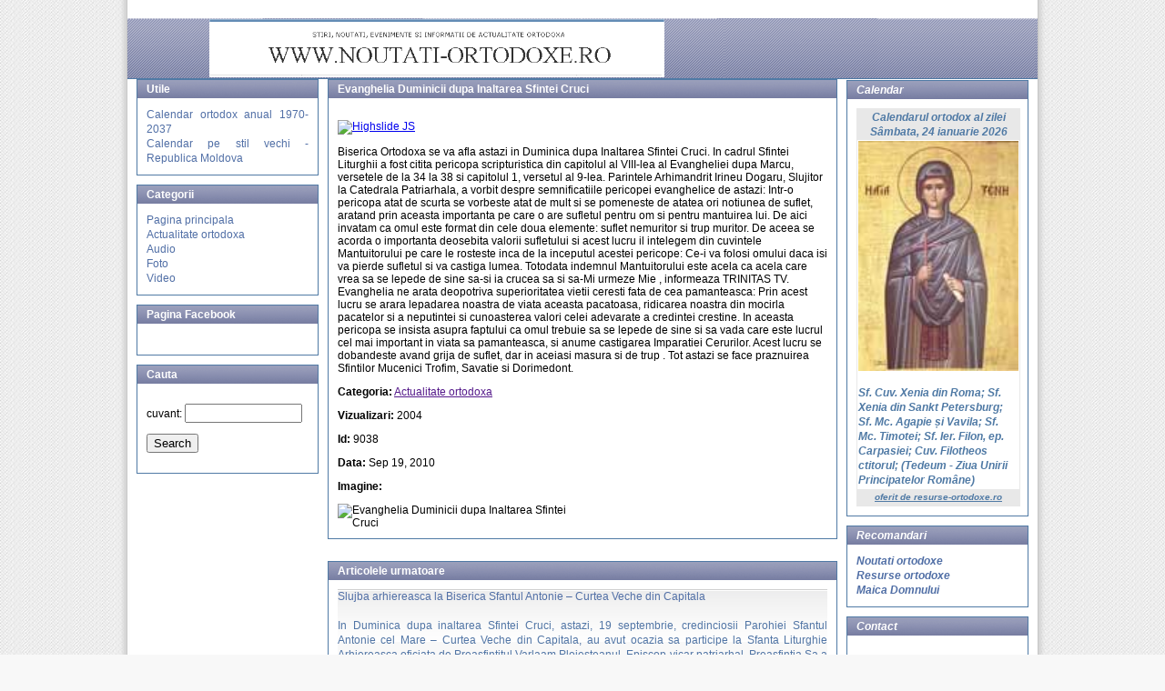

--- FILE ---
content_type: text/html; charset=UTF-8
request_url: https://www.noutati-ortodoxe.ro/evanghelia-duminicii-dupa-inaltarea-sfintei-cruci_l9038_p0.html
body_size: 6020
content:

<!DOCTYPE html PUBLIC "-//W3C//DTD XHTML 1.1//EN" "http://www.w3.org/TR/xhtml11/DTD/xhtml11.dtd">
<html xmlns="http://www.w3.org/1999/xhtml" xml:lang="ro">

<head>

	<title>Evanghelia Duminicii dupa Inaltarea Sfintei Cruci :: Stiri si informatii de actualitate ortodoxa</title>
	<meta http-equiv="Content-Type" content="text/html;charset=UTF-8" />
	<meta name="language" content="ro">
		<meta name="description" content="Stiri ortodoxe:  Evanghelia Duminicii dupa Inaltarea Sfintei Cruci " />
		<meta name="viewport" content="width=device-width, initial-scale=1" />
	<base href="https://www.noutati-ortodoxe.ro/" />
	<link rel="stylesheet" type="text/css" href="https://www.noutati-ortodoxe.ro/templates/blue/css/style.css" />
	<link rel="stylesheet" type="text/css" href="https://www.noutati-ortodoxe.ro/templates/blue/css/print.css" media="print"/>
	<link rel="stylesheet" type="text/css" media="only screen and (max-width: 480px), only screen and (max-device-width: 480px)" href="https://www.noutati-ortodoxe.ro/templates/blue/css/small-device.css" />
	<link rel="shortcut icon" href="https://www.noutati-ortodoxe.ro/templates/blue/favicon/favicon.ico" />
	<link rel="apple-touch-icon" href="https://www.noutati-ortodoxe.ro/templates/blue/favicon/apple-icon.png" />
		<meta property="og:url"           content="https://www.noutati-ortodoxe.ro/evanghelia-duminicii-dupa-inaltarea-sfintei-cruci_l9038_p0.html" />
			<meta property="og:type"          content="article" />
	<meta property="og:title"         content="Evanghelia Duminicii dupa Inaltarea Sfintei Cruci" />
		<meta property="og:description"   content="Stiri ortodoxe:  Evanghelia Duminicii dupa Inaltarea Sfintei Cruci " />
			<meta property="og:image"         content="https://www.noutati-ortodoxe.ro/ " />
		<meta itemprop="name" content="Evanghelia Duminicii dupa Inaltarea Sfintei Cruci" />
		<meta itemprop="description" content="Stiri ortodoxe:  Evanghelia Duminicii dupa Inaltarea Sfintei Cruci " />
		<meta name="dcterms.title" content="Evanghelia Duminicii dupa Inaltarea Sfintei Cruci" />
	<meta name="dcterms.creator" content="Ionel Ionel" />
		<meta name="dcterms.description" content="Stiri ortodoxe:  Evanghelia Duminicii dupa Inaltarea Sfintei Cruci " />
			<meta name="dcterms.date" content="2010-09-19 12:00:12" />
		<meta name="dcterms.type" content="Text" />
	<meta name="dcterms.format" content="text/html" />
		<meta name="dcterms.identifier" content="https://www.noutati-ortodoxe.ro//evanghelia-duminicii-dupa-inaltarea-sfintei-cruci" />
			
	<meta name="dcterms.language" content="ro" />
	<meta name="HandheldFriendly" content="true" />
	<meta http-equiv="cleartype" content="on" />
	<link rel="publisher" href="https://www.noutati-ortodoxe.ro" />
	<meta property="article:publisher" content="https://www.facebook.com/resurseortodoxero/" />
</head>

<body>


<noscript><iframe src="//www.googletagmanager.com/ns.html?id=GTM-5FSFLX"
height="0" width="0" style="display:none;visibility:hidden"></iframe></noscript>
<script>(function(w,d,s,l,i){w[l]=w[l]||[];w[l].push({'gtm.start':
new Date().getTime(),event:'gtm.js'});var f=d.getElementsByTagName(s)[0],
j=d.createElement(s),dl=l!='dataLayer'?'&l='+l:'';j.async=true;j.src=
'//www.googletagmanager.com/gtm.js?id='+i+dl;f.parentNode.insertBefore(j,f);
})(window,document,'script','dataLayer','GTM-M453BF');</script>


<div class="page">

			<div class="box" style="border: none;"><div class="breadcrumb"  style="display:inline;"></div></div>
	<!---->
	
	<div id="fb-root"></div>
	<script>(function(d, s, id) {
	  var js, fjs = d.getElementsByTagName(s)[0];
	  if (d.getElementById(id)) return;
	  js = d.createElement(s); js.id = id;
	  js.src = "//connect.facebook.net/ro_RO/sdk.js#xfbml=1&version=v2.5";
	  fjs.parentNode.insertBefore(js, fjs);
	}(document, 'script', 'facebook-jssdk'));</script>
	

	<div class="header">
		<div class="logo"><a href="/"><img src="https://www.noutati-ortodoxe.ro/templates/blue/img/logo.gif" alt="" title="" /></a></div>
	</div>
		
	<div class="top-menu">
<!--
		<ul class="menu">
		<li><a href="">Pagina principala</a></li>
		<li><a href="suggest-link.php">Adauga stire</a></li>
		<li><a href="search.php">Cauta</a></li>				
		<li><a href="despre-noutati-ortodoxe-ro_l1_p0.html">Despre</a></li>
		<li><a href="contact.php">Contact</a></li>
		</ul>
-->
	</div>



<div class="content">

	<div class="left">
		<div class="box">
	<div class="box-caption">Utile</div>
	<div class="box-content">
		<div class="links">
		<a href="https://www.noutati-ortodoxe.ro/calendar-ortodox/">Calendar ortodox anual 1970-2037</a><br>
		<a href="https://www.maicadomnului.ro/calendar-ortodox-stil-vechi/">Calendar pe stil vechi - Republica Moldova</a><br>
		</div>
	</div>
</div>


	<div class="box">
		<div class="box-caption">Categorii</div>
		<div class="box-content">
			<div class="links">
				<table cellspacing="0" cellpadding="0">
				<tr>
				<td>
					<a href="/">Pagina principala</a> 
				</td>
				</tr>
									<tr>
					<td>
						<a href="revista-presei-ortodoxe_c1.html">Actualitate ortodoxa</a> 
					</td>
					</tr>
									<tr>
					<td>
						<a href="stiri-audio_c22.html">Audio</a> 
					</td>
					</tr>
									<tr>
					<td>
						<a href="foto_c24.html">Foto</a> 
					</td>
					</tr>
									<tr>
					<td>
						<a href="stiri-video_c23.html">Video</a> 
					</td>
					</tr>
								</table>
				
			</div>
		</div>
	</div>

<div class="box">
<div class="box-caption">Pagina Facebook</div>
	<div class="box-content">
		<div class="fb-like-box" data-href="https://www.facebook.com/noutatiortodoxero/" data-width="180" data-height="270" data-colorscheme="light" data-show-faces="true" data-header="true" data-stream="false" data-show-border="true"></div>
	</div>
</div>

<div class="box">
	<div class="box-caption">Cauta</div>
	<div class="box-content">

		<div class="sidemenu">	
			<form action="https://www.noutati-ortodoxe.ro/search.php" method="get">
				<p>cuvant:
					<input type="text" name="what" id="what" size="14" value="" />
				</p>
				<p>
					<input type="submit" value="Search"/>
				</p>
			</form>


		</div>	
	</div>

</div>
	</div>
	<div class="middle">
		
<div class="box">
	<div class="box-caption">Evanghelia Duminicii dupa Inaltarea Sfintei Cruci</div>
	<div class="box-content">
		<div class="fb-like" data-href="https://www.noutati-ortodoxe.ro/evanghelia-duminicii-dupa-inaltarea-sfintei-cruci_l9038_p0.html" data-layout="standard" data-action="like" data-show-faces="true" data-share="true"></div>
		<script src="https://apis.google.com/js/platform.js" async defer></script><div class="g-plus" data-action="share"></div>
					<script type="text/javascript" src="https://www.noutati-ortodoxe.ro/templates/blue/javascript/highslide/highslide.js"></script>
			<script type="text/javascript">
				hs.graphicsDir = 'https://www.noutati-ortodoxe.ro/templates/blue/javascript/highslide/graphics/';
				hs.outlineType = 'rounded-white';
			</script>		
			<div class="box-image-view-link">
			<!--
				<a id="thumb1" href="javascript:void(0)" onclick="window.open(' ', 'Link')" class="highslide" onclick="return hs.expand(this)">
			-->
				<a id="thumb1" href=" " class="highslide" onclick="return hs.expand(this)">				
					<img src=" " alt="Highslide JS" title="Click to enlarge" width="" align="top" />
				</a>
			</div>
				<p>	Biserica Ortodoxa se va afla astazi in Duminica dupa Inaltarea Sfintei Cruci. In cadrul Sfintei Liturghii a fost citita  pericopa scripturistica din capitolul al VIII-lea al Evangheliei dupa Marcu, versetele de la 34 la 38 si capitolul 1, versetul al 9-lea.  Parintele Arhimandrit Irineu Dogaru, Slujitor la Catedrala Patriarhala, a vorbit despre semnificatiile pericopei evanghelice de astazi:  Intr-o pericopa atat de scurta se vorbeste atat de mult si se pomeneste de atatea ori notiunea de suflet, aratand prin aceasta importanta pe care o are sufletul pentru om si pentru mantuirea lui. De aici invatam ca omul este format din cele doua elemente: suflet nemuritor si trup muritor. De aceea se acorda o importanta deosebita valorii sufletului si acest lucru il intelegem din cuvintele Mantuitorului pe care le rosteste inca de la inceputul acestei pericope: Ce-i va folosi omului daca isi va pierde sufletul si va castiga lumea. Totodata indemnul Mantuitorului este acela ca acela care vrea sa se lepede de sine sa-si ia crucea sa si sa-Mi urmeze Mie , informeaza TRINITAS TV.	Evanghelia ne arata deopotriva superioritatea vietii ceresti fata de cea pamanteasca:  Prin acest lucru se arara lepadarea noastra de viata aceasta pacatoasa, ridicarea noastra din mocirla pacatelor si a neputintei si cunoasterea valori celei adevarate a credintei crestine. In aceasta pericopa se insista asupra faptului ca omul trebuie sa se lepede de sine si sa vada care este lucrul cel mai important in viata sa pamanteasca, si anume castigarea Imparatiei Cerurilor. Acest lucru se dobandeste avand grija de suflet, dar in aceiasi masura si de trup .	Tot astazi se face praznuirea Sfintilor Mucenici Trofim, Savatie si Dorimedont.</p>
					<p><strong>Categoria:</strong> <a href="" class="cat-url">Actualitate ortodoxa</a></p>
				<p><strong>Vizualizari: </strong>2004</p>
		<p><strong>Id: </strong>9038</p>
		<p><strong>Data: </strong>Sep 19, 2010</p>
		<p><strong>Imagine: </strong></p>
		<div class="image-view-link">
							<img src=" " alt="Evanghelia Duminicii dupa Inaltarea Sfintei Cruci" width="90%" />
					</div>
	</div>
</div>


<div class="fb-comments" data-href="https://www.noutati-ortodoxe.ro/text/evanghelia-duminicii-dupa-inaltarea-sfintei-cruci" data-numposts="5"></div>

	<div class="box">
		<div class="box-caption">Articolele urmatoare</div>
		<div class="box-content">
			<div class="links">
							<tr>
	<td>

					
			<div class="link_display_in_category">
				<div class="title">
				<a href="slujba-arhiereasca-la-biserica-sfantul-antonie-curtea-veche-din-capitala_l9039_p0.html">Slujba arhiereasca la Biserica  Sfantul Antonie – Curtea Veche  din Capitala</a>
				</div>
				<br/>
				In Duminica dupa inaltarea Sfintei Cruci, astazi, 19 septembrie, credinciosii Parohiei Sfantul Antonie cel Mare – Curtea Veche din Capitala, au avut ocazia sa participe la Sfanta Liturghie Arhiereasca oficiata de Preasfintitul Varlaam Ploiesteanul, Episcop-vicar patriarhal. Preasfintia Sa a ..... </p>			
				<br/>
				Data: Sep 19, 2010<br/>
				
			</div>

				
				
	</td>
</tr><br>
							<tr>
	<td>

					
			<div class="link_display_in_category">
				<div class="title">
				<a href="slujba-arhiereasca-la-biserica-sfantul-antonie-curtea-veche-din-capitala_l9040_p0.html">Slujba arhiereasca la Biserica  Sfantul Antonie – Curtea Veche  din Capitala</a>
				</div>
				<br/>
				In Duminica dupa inaltarea Sfintei Cruci, astazi, 19 septembrie, credinciosii Parohiei Sfantul Antonie cel Mare – Curtea Veche din Capitala, au avut ocazia sa participe la Sfanta Liturghie Arhiereasca oficiata de Preasfintitul Varlaam Ploiesteanul, Episcop-vicar patriarhal. Preasfintia Sa a ..... </p>			
				<br/>
				Data: Sep 19, 2010<br/>
				
			</div>

				
				
	</td>
</tr><br>
							<tr>
	<td>

					
			<div class="link_display_in_category">
				<div class="title">
				<a href="biserica-inaltarea-domnului-din-judetul-iasi-a-fost-sfintita_l9041_p0.html">Biserica  Inaltarea Domnului  din judetul Iasi a fost sfintita</a>
				</div>
				<br/>
				 Biserica  Inaltarea Domnului  din localitatea Buznea, din judetul Iasi a fost sfintita, astazi, 19 septembrie, de Inaltpreasfintitul Teofan, Mitropolitul Moldovei si Bucovinei, informeaza Radio TRINITAS.  La slujba au participat peste 3000 de credinciosi.    La finalul slujbei, ..... </p>			
				<br/>
				Data: Sep 19, 2010<br/>
				
			</div>

				
				
	</td>
</tr><br>
							<tr>
	<td>

					
			<div class="link_display_in_category">
				<div class="title">
				<a href="biserica-inaltarea-domnului-din-judetul-iasi-a-fost-sfintita_l9042_p0.html">Biserica  Inaltarea Domnului  din judetul Iasi a fost sfintita</a>
				</div>
				<br/>
				 Biserica  Inaltarea Domnului  din localitatea Buznea, din judetul Iasi a fost sfintita, astazi, 19 septembrie, de Inaltpreasfintitul Teofan, Mitropolitul Moldovei si Bucovinei, informeaza Radio TRINITAS.  La slujba au participat peste 3000 de credinciosi.    La finalul slujbei, ..... </p>			
				<br/>
				Data: Sep 19, 2010<br/>
				
			</div>

				
				
	</td>
</tr><br>
							<tr>
	<td>

					
			<div class="link_display_in_category">
				<div class="title">
				<a href="biserica-din-localitatea-vorona-jud-botosani-a-fost-resfintita_l9043_p0.html">Biserica din localitatea Vorona, jud. Botosani a fost resfintita</a>
				</div>
				<br/>
				Credinciosi din localitatea Vorona, judetul Botosani au participat astazi, 19 septembrie, la slujba de resfintire a bisericii  Sfintii Imparati Constantin si Elena , oficiata de Preasfintitul Calinic Botosaneanul, Episcop Vicar al Arhiepiscopiei Iasilor, informeaza Radio TRINITAS. Este o zi a ..... </p>			
				<br/>
				Data: Sep 19, 2010<br/>
				
			</div>

				
				
	</td>
</tr><br>
							<tr>
	<td>

					
			<div class="link_display_in_category">
				<div class="title">
				<a href="biserica-din-localitatea-vorona-jud-botosani-a-fost-resfintita_l9044_p0.html">Biserica din localitatea Vorona, jud. Botosani a fost resfintita</a>
				</div>
				<br/>
				Credinciosi din localitatea Vorona, judetul Botosani au participat astazi, 19 septembrie, la slujba de resfintire a bisericii  Sfintii Imparati Constantin si Elena , oficiata de Preasfintitul Calinic Botosaneanul, Episcop Vicar al Arhiepiscopiei Iasilor, informeaza Radio TRINITAS. Este o zi a ..... </p>			
				<br/>
				Data: Sep 19, 2010<br/>
				
			</div>

				
				
	</td>
</tr><br>
						</div>
		</div>
	</div>
	<div class="box">
		<div class="box-caption">Cele mai vizualizate articole din categorie</div>
		<div class="box-content">
			<div class="links">
							<tr>
	<td>

					
			<div class="link_display_in_category">
				<div class="title">
				<a href="predica-preafericitului-parinte-patriarh-daniel-la-duminica-a-vii-a-dupa-sfintele-pasti-a-sfintilor-parinti-de-la-sinodul-i-ecumenic_l6461_p0.html">Predica Preafericitului Parinte Patriarh Daniel la Duminica a VII-a dupa Sfintele Pasti (a Sfintilor Parinti de la Sinodul I Ecumenic)</a>
				</div>
				<br/>
				<b>Dreapta credinta si rugaciunea pentru unitatea Bisericii - temelia vietii crestine</b><b>Duminica a VII-a dupa Sfintele Pasti (a Sfintilor Parinti de la Sinodul I Ecumenic)</b><b>Ioan 17, 1-13</b><b><i>'In vremea aceea, ridicandu-si ochii Sai catre cer, Iisus a cuvantat: Parinte a venit ..... </p>			
				<br/>
				Data: May 16, 2010<br/>
				
			</div>

				
				
	</td>
</tr><br>
							<tr>
	<td>

					
			<div class="link_display_in_category">
				<div class="title">
				<a href="cand-se-savarseste-sfantul-maslu-la-unele-manastiri-bucurestene_l20163_p0.html">Cand se savarseste Sfantul Maslu la unele manastiri bucurestene</a>
				</div>
				<br/>
				 Sfanta Taina a Maslului impartaseste credinciosului harul nevazut al tamaduirii sau al usurarii suferintelor trupesti si intarirea sufleteasca. Intrucat si Postul cel Mare se apropie, va prezentam mai jos programul liturgic al unor manastiri si schituri bucurestene privind savarsirea Tainei ..... </p>			
				<br/>
				Data: Feb 24, 2012<br/>
				
			</div>

				
				
	</td>
</tr><br>
							<tr>
	<td>

					
			<div class="link_display_in_category">
				<div class="title">
				<a href="predica-preafericitului-parinte-patriarh-daniel-la-duminica-dinaintea-inaltarii-sfintei-cruci_l8897_p0.html">Predica Preafericitului Parinte Patriarh Daniel la Duminica dinaintea Inaltarii Sfintei Cruci</a>
				</div>
				<br/>
				<b>Sfanta Cruce - semnul iubirii care invinge pacatul si moartea</b><b>Duminica dinaintea Inaltarii Sfintei Cruci (Convorbirea lui Iisus cu Nicodim) Ioan 3, 13-17<i>Zis-a Domnul: nimeni nu s-a suit in cer, fara numai Cel Care s-a pogorat din cer, Fiul Omului, Care este in cer. Şi precum Moise ..... </p>			
				<br/>
				Data: Sep 12, 2010<br/>
				
			</div>

				
				
	</td>
</tr><br>
							<tr>
	<td>

					
			<div class="link_display_in_category">
				<div class="title">
				<a href="predica-preafericitului-parinte-patriarh-daniel-la-duminica-dupa-inaltarea-cinstitei-cruci_l9034_p0.html">Predica Preafericitului Parinte Patriarh Daniel la Duminica dupa Inaltarea Cinstitei Cruci</a>
				</div>
				<br/>
				<b>Evanghelia Duminicii dupa Inaltarea Cinstitei Cruci (Luarea Crucii si urmarea lui Hristos) (Marcu 8, 34-38; 9, 1)<i>Zis-a Domnul: cel care voieste sa vina dupa Mine sa se lepede de sine, sa-si ia crucea sa si sa-Mi urmeze Mie. Caci cine va voi sa-si mantuiasca sufletul sau il va pierde; dar ..... </p>			
				<br/>
				Data: Sep 19, 2010<br/>
				
			</div>

				
				
	</td>
</tr><br>
							<tr>
	<td>

					
			<div class="link_display_in_category">
				<div class="title">
				<a href="predica-preafericitului-parinte-patriarh-daniel-la-duminica-a-vii-a-dupa-rusalii_l7740_p0.html">Predica Preafericitului Parinte Patriarh Daniel la Duminica a VII-a dupa Rusalii</a>
				</div>
				<br/>
				<b>Credinta in Hristos aduce vindecare</b><b>Evanghelia Duminicii a VII-a dupa Rusalii <i>(Vindecarea a doi orbi si a unui mut in Capernaum)</i> Matei 9, 27-35.</b><b><i>In vremea aceea, pe cand trecea Iisus, s-au luat dupa Dansul doi orbi; acestia strigau si ziceau: miluieste-ne pe noi, Fiule ..... </p>			
				<br/>
				Data: Jul 11, 2010<br/>
				
			</div>

				
				
	</td>
</tr><br>
						</div>
		</div>
	</div>
	<div class="box">
		<div class="box-caption">Recomandari site-uri partenere:</div>
		<div class="box-content">
			<div class="links">
				
<a href="https://www.resurse-ortodoxe.ro/arhid-ioan-ica-jr-cuvantare-la-duminica-dinaintea-nasterii-domnului-2015_video">Arhid Ioan Ica Jr - Cuvantare la Duminica dinaintea Nasterii Domnului - 2015</a><br/><a href="https://www.resurse-ortodoxe.ro/arhid-ioan-ica-jr-predica-la-nasterea-sfantului-ioan-botezatorul-2011_video">Arhid Ioan Ica Jr - Predica la Nasterea Sfantului Ioan Botezatorul - 2011</a><br/><a href="https://www.resurse-ortodoxe.ro/arhid-ioan-ica-jr-cuvantare-la-duminica-dupa-botezul-domnului-2016_video">Arhid Ioan Ica Jr - Cuvantare la Duminica dupa Botezul Domnului-2016</a><br/><a href="https://www.resurse-ortodoxe.ro/arhid-ioan-ica-jr-predica-duminicii-a-27-a-dupa-rusalii-tamaduirea-femeii-garbove-7122014_video">Arhid Ioan Ica Jr - Predica Duminicii a 27-a dupa Rusalii (Tamaduirea femeii garbove) - 7122014</a><br/><a href="https://www.resurse-ortodoxe.ro/arhid-ioan-ica-jr-predica-la-duminica-a-24-a-dupa-rusalii-2014_video">Arhid Ioan Ica Jr - Predica la Duminica a 24-a dupa Rusalii - 2014</a><br/><a href="https://www.resurse-ortodoxe.ro/arhid-ioan-ica-jr-predica-la-inaltarea-domnului-2011_video">Arhid Ioan Ica Jr - Predica la Inaltarea Domnului - 2011</a><br/><a href="https://www.resurse-ortodoxe.ro/arhid-ioan-ica-jr-cuvantare-la-botezul-domnului-2016_video">Arhid Ioan Ica Jr - Cuvantare la Botezul Domnului - 2016</a><br/>
			</div>
		</div>
	</div>



	</div>
	<div class="right">
		<div class="box">
<div class="box-caption">Calendar</div>
<div class="box-content">
	<div class="links">
		<center>
		<!--/Start calendarul ortodox al zilei: https://www.resurse-ortodoxe.ro/ /-->
		<script type="text/javascript">
		<!--

		var Latime="180";	//latimea tabelului
		var Titlu_tabel="Calendarul ortodox al zilei" //superior 
		var Culoare_tabel="#E8E8E8";	// chenar
		var Culoare_fereastra_principala="#FFFFFF"; //fundalul la fereastra cu stiri
		var Culoare_font_tabel="#507AA5";	// culoare font titlu
		var Culoare_font_principal="#507AA5";	// culoare font stiri
		var Dimensiune_font_tabel="12px"; //dimensiune font titlu
		var Dimensiune_font_principal="12px"; // dimensiune font stiri	

		//-->
		</script>
		<script language=Javascript src="https://www.resurse-ortodoxe.ro/calendarul-zilei/calendar.js" type="text/javascript"></script>
		<noscript><p>Calendarul ortodox al zilei </p></noscript>
		<!--/End calendarul ortodox al zilei: https://www.resurse-ortodoxe.ro/ -->
		</center>

	</div>

</div>
</div>



<div class="box">
<div class="box-caption">Recomandari</div>
<div class="box-content">
<div class="links">
	<a href="https://www.noutati-ortodoxe.ro">Noutati ortodoxe</a><br/>
	<a href="https://www.resurse-ortodoxe.ro">Resurse ortodoxe</a><br/>
	<a href="http://www.maicadomnului.ro">Maica Domnului</a><br/>
</div>
</div>
</div>

<div class="box">
	<div class="box-caption">Contact</div>
	<div class="box-content">
		<p>Ne puteti contacta prin e-mail la adresa webortodox[AT]yahoo.com (inlocuiti [AT] cu @).</p>
	</div>

</div>
					
	</div>

</div>	

<div class="right">
	
	<div class="bottom">

		<div class="copyright">&copy; 2009-2020 Stiri si noutati ortodoxe <a href="https://www.noutati-ortodoxe.ro/"> www.noutati-ortodoxe.ro</a></div>
		</div>
        
		<center>	
			
  		</center>
		<br/>

	</div>


</div>


<!-- Histats.com  (div with counter) --><div id="histats_counter"></div>
<!-- Histats.com  START  (aync)-->
<script type="text/javascript">var _Hasync= _Hasync|| [];
_Hasync.push(['Histats.start', '1,4815164,4,511,95,18,00000000']);
_Hasync.push(['Histats.fasi', '1']);
_Hasync.push(['Histats.track_hits', '']);
(function() {
var hs = document.createElement('script'); hs.type = 'text/javascript'; hs.async = true;
hs.src = ('//s10.histats.com/js15_as.js');
(document.getElementsByTagName('head')[0] || document.getElementsByTagName('body')[0]).appendChild(hs);
})();</script>

<!-- Histats.com  END  -->
<script defer src="https://static.cloudflareinsights.com/beacon.min.js/vcd15cbe7772f49c399c6a5babf22c1241717689176015" integrity="sha512-ZpsOmlRQV6y907TI0dKBHq9Md29nnaEIPlkf84rnaERnq6zvWvPUqr2ft8M1aS28oN72PdrCzSjY4U6VaAw1EQ==" data-cf-beacon='{"version":"2024.11.0","token":"027cb642b459475b93cec26989e44fd7","r":1,"server_timing":{"name":{"cfCacheStatus":true,"cfEdge":true,"cfExtPri":true,"cfL4":true,"cfOrigin":true,"cfSpeedBrain":true},"location_startswith":null}}' crossorigin="anonymous"></script>
</body>
</html>
</div>	


--- FILE ---
content_type: text/html; charset=utf-8
request_url: https://accounts.google.com/o/oauth2/postmessageRelay?parent=https%3A%2F%2Fwww.noutati-ortodoxe.ro&jsh=m%3B%2F_%2Fscs%2Fabc-static%2F_%2Fjs%2Fk%3Dgapi.lb.en.2kN9-TZiXrM.O%2Fd%3D1%2Frs%3DAHpOoo_B4hu0FeWRuWHfxnZ3V0WubwN7Qw%2Fm%3D__features__
body_size: 163
content:
<!DOCTYPE html><html><head><title></title><meta http-equiv="content-type" content="text/html; charset=utf-8"><meta http-equiv="X-UA-Compatible" content="IE=edge"><meta name="viewport" content="width=device-width, initial-scale=1, minimum-scale=1, maximum-scale=1, user-scalable=0"><script src='https://ssl.gstatic.com/accounts/o/2580342461-postmessagerelay.js' nonce="i7yjODKbRBuIebLjqcCJ2Q"></script></head><body><script type="text/javascript" src="https://apis.google.com/js/rpc:shindig_random.js?onload=init" nonce="i7yjODKbRBuIebLjqcCJ2Q"></script></body></html>

--- FILE ---
content_type: text/css
request_url: https://www.noutati-ortodoxe.ro/templates/blue/css/style.css
body_size: 653
content:
@charset "charset-name";

body
{
	background: #F8F8F8 url('../img/bg.gif') repeat scroll 50% 0;
	font-family: Verdana, Arial, Sans-serif;
	font-size: 12px;
	margin: 0;
	padding: 0;
	overflow:visible;
}
/* start my block - force image to be resized to the max-width: 100 */
img 
{
  display: block;  /* fix inline gap */
  max-width: 100%;  /* YOUR ISSUE */
  height:auto;
}
.body > img {
  max-width: none
}
/*end my block*/

h1 {
    font-size: 16px;
    font-weight: bold;
    color: #5175A5;
}

h2 {
    font-size: 12px;
    font-weight: bold;
    color: #5175A5;
    text-align: center;
}

h3 {
    font-size: 12px;
    font-weight: bold;
    color: #5175A5;
    display: inline;
}

div.page
{
	margin: 0 auto;
	width: 1000px;
	padding: 10px 0 0 0;
}

div.header
{	position:relative;
/*	top:150px;*/
	background-image: url('../img/header-bg.gif');
	border-bottom: 1px solid #507AA5;
/*	height: 100px;*/
	float: center;
}

div.logo
{
	float: center;
	padding: 1px 90px;
	/*width: 1px;*/
	width: 50%;
}

div.bottom
{
	background-position: top left;
	background-color: #ef9d16;
	border-top: 3px solid #eeba04;
	clear: both;
	position:relative;
	color: #000000;
	font-size: 10px;
	padding: 1px 0;
	width: 100%;
	text-align: center;
	line-height: 40%;
}


div.content
{
	clear: both;
	float: left;
	position:relative;
	padding: 1px 0px;
	width: 1000px;
}

div.left
{
    /*background: red;*/   
    clear: both;
	float: left;
	top: 0;
	position:absolute;
    margin-left:0%;
	width:22%;
	
}
div.middle
{   
    /*background: yellow;*/
    clear: both;
	float: left;
	top: 0;
	position:absolute;
    margin-left:21%;
	width:58%;
}
div.right
{
    /*background: blue;*/
    clear: left;
	float: right;
	top: 0;
    margin-left:78%;
	width:22%;
	/*float: right;*/
}



div.links
{
	text-align: justify;
	color: #516FA6;
	text-decoration: none;
	line-height: 140%;
}

div.links a
{
	color: #516FA6;
	text-decoration: none;
	line-height: 140%;
}

div.links a:hover
{
	color: #5d73e1;
	text-decoration: underline;
}

div.breadcrumb a, li
{
	display: inline;
	color: #660000;
	text-decoration: none;
	line-height: 140%;
	padding-left: 0px;
}

div.image-view-link
{
	display: inline-block;
	width: 300px;
}

div.box
{
	border: 1px solid #507AA5;
	clear: both;
	margin: 0 10px 10px 10px;
/*	background: #F8F8F8;*/
}

div.box-caption
{
	background-color: #8288AA;
	/*
	background-image: url('../img/corner.gif');
*/
	background-image: url('../img/box-bg.gif');
	background-repeat: no-repeat;
	background-position: top right;
	color: #fff;
	font-size: 12px;
	font-weight: bold;
	padding: 3px 0 3px 10px;
}

div.box-content
{
	padding: 10px;
}

div.link_display_in_category 
{
	clear: both;
	margin: 0 0 0px 0px;
	padding: 0px;
	background: #F8F8F8 url('../img/bgshade.gif') repeat-x;
	color: #5175A5;
	border-bottom: 1px solid #ccc;
	width: 100%;
}

div.partners
{
	background-position: top left;
	background-color: #F8F8F8;
	border: 1px solid #eeba04;
	clear: both;
	position:relative;
	color: #000000;
	font-size: 9px;
	padding: 10px 10px;
	margin: 10px;
	text-align: left;
}

div.partners a
{
	color: #650000;
	font-weight: bold;
	line-height: 170%;
}


--- FILE ---
content_type: text/css
request_url: https://www.noutati-ortodoxe.ro/templates/blue/css/small-device.css
body_size: 455
content:
@charset "charset-name";

@viewport{
    zoom: 1.0;
    width: extend-to-zoom;
}
@-ms-viewport{
    width: extend-to-zoom;
    zoom: 1.0;
}


body
{
	width: 100%; 
	background: green;
	font-family: Verdana, Arial, Sans-serif;
	font-size: 14px;
	margin: 0;
	padding: 0;
	overflow:visible;
}
/* start my block - force image to be resized to the max-width: 100 */
img 
{
  display: block;  /* fix inline gap */
  max-width: 100%;  /* YOUR ISSUE */
  height:auto;
}
.body > img {
  max-width: none
}
/*end my block*/

div.page
{
	margin: 0 auto;
	width: 100%;
	padding: 0px 0 0 0;
}

div.header
{	position:relative;
	top:1px;
/*	background-image: url('../img/header-bg.gif');*/
	border-bottom: 1px solid #1566b1;
	height: 2px;
	padding: 1px 0 0 0;
}

div.logo
{
	float: left;
	padding: 1px 2px;
	width: 1px;
}

div.content
{
	clear: left;
	float: left;
	position:relative;
	padding: 1px 0px;
	width: 100%;
}

div.left
{
    background: red;
    margin-left:0%;
	width:100%;
	position: relative;
	left: 0%;
}
div.middle
{   
    background: yellow;
    margin-left:0%;
    left: 0%;
    float: left;
	width:100%;
	position: relative;
}
div.right
{
    background: blue;
    margin-left:0%;
	width:100%;
}

div.links
{
	text-align: justify;
	text-decoration: none;
	line-height: 200%;
}

div.links a
{
	color: #660000;
	text-decoration: none;
	line-height: 200%;
}

div.links a:hover

{
	color: #d03900;
	text-decoration: underline;
}

div.box
{
	clear: both;
	margin: 0 10px 10px 10px;
	background: #f9fbe0;
}

div.box-caption
{
	background-color: #660000;
	color: #fff;
	font-size: 20px;
	font-weight: bold;
	padding: 3px 0 3px 10px;
}

div.box-content
{
	padding: 10px;
}


div.link_display_in_category 
{
	margin: 0 0 0px 0px;
	padding: 0px;
	background: #f9fbe0 url('../img/bgshade.gif') repeat-x;
	color: #303030;
	border-bottom: 1px solid #ccc;
	width: 100%;
}

div.bottom
{
	background-position: top left;
	background-color: #ef9d16;
	border-top: 3px solid #eeba04;
	clear: both;
	position:relative;
	color: #000000;
	font-size: 10px;
	padding: 1px 0;
	width: 100%;
	text-align: center;
	line-height: 40%;
}

div.bottom a

{
	color: #FFF;
	font-weight: bold;
	line-height: 200%;
}

div.bottom a:hover
{
	color: #333;
}

div.partners
{
	background-position: top left;
	background-color: #f9fbe0;
	border: 1px solid #eeba04;
	clear: both;
	position:relative;
	color: #000000;
	font-size: 9px;
	padding: 10px 10px;
	margin: 10px;
	text-align: left;
}
div.partners a
{
	color: #650000;
	font-weight: bold;
	line-height: 170%;
}





--- FILE ---
content_type: application/javascript
request_url: https://www.resurse-ortodoxe.ro/calendarul-zilei/calendarul_zilei.js
body_size: -179
content:
ultimele_stiri = " " + "<font color='"+Culoare_font_principal+"'><br>Sf. Cuv. Xenia din Roma; Sf. Xenia din Sankt Petersburg; Sf. Mc. Agapie și Vavila; Sf. Mc. Timotei; Sf. Ier. Filon, ep. Carpasiei;  Cuv. Filotheos ctitorul;  (Tedeum - Ziua Unirii Principatelor Române) <br></font>"

document.write(ultimele_stiri + Content_style_2 + Down)